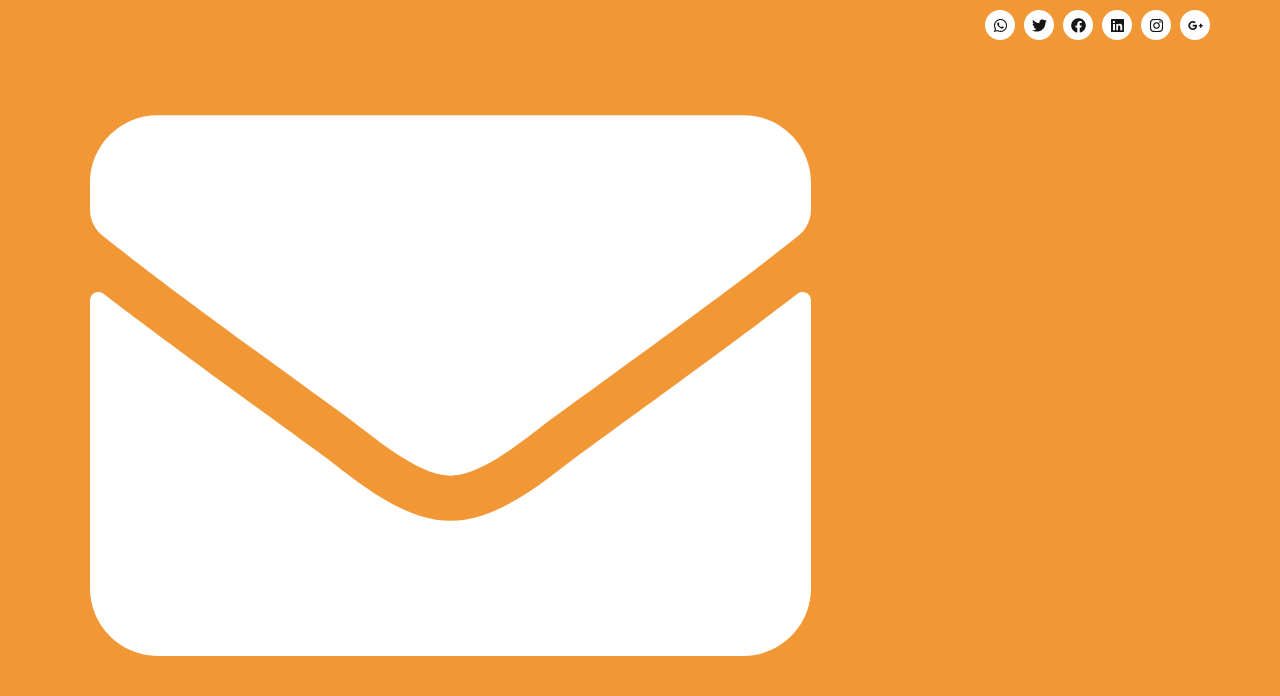

--- FILE ---
content_type: text/css; charset=utf-8
request_url: https://www.roofpowers.com/wp-content/uploads/elementor/css/post-125474.css?ver=1768662821
body_size: 1768
content:
.elementor-125474 .elementor-element.elementor-element-b0c95b7{--display:flex;--flex-direction:row;--container-widget-width:initial;--container-widget-height:100%;--container-widget-flex-grow:1;--container-widget-align-self:stretch;--flex-wrap-mobile:wrap;--padding-top:10px;--padding-bottom:10px;--padding-left:0px;--padding-right:0px;--z-index:100;}.elementor-125474 .elementor-element.elementor-element-b0c95b7:not(.elementor-motion-effects-element-type-background), .elementor-125474 .elementor-element.elementor-element-b0c95b7 > .elementor-motion-effects-container > .elementor-motion-effects-layer{background-color:var( --e-global-color-ab92508 );}.elementor-125474 .elementor-element.elementor-element-e79981d{--display:flex;--justify-content:center;--padding-top:0px;--padding-bottom:0px;--padding-left:0px;--padding-right:0px;}.elementor-widget-icon-list .elementor-icon-list-item:not(:last-child):after{border-color:var( --e-global-color-text );}.elementor-widget-icon-list .elementor-icon-list-icon i{color:var( --e-global-color-primary );}.elementor-widget-icon-list .elementor-icon-list-icon svg{fill:var( --e-global-color-primary );}.elementor-widget-icon-list .elementor-icon-list-item > .elementor-icon-list-text, .elementor-widget-icon-list .elementor-icon-list-item > a{font-family:var( --e-global-typography-text-font-family );font-weight:var( --e-global-typography-text-font-weight );}.elementor-widget-icon-list .elementor-icon-list-text{color:var( --e-global-color-secondary );}.elementor-125474 .elementor-element.elementor-element-f790d94 .elementor-icon-list-icon i{color:#FFFFFF;transition:color 0.3s;}.elementor-125474 .elementor-element.elementor-element-f790d94 .elementor-icon-list-icon svg{fill:#FFFFFF;transition:fill 0.3s;}.elementor-125474 .elementor-element.elementor-element-f790d94{--e-icon-list-icon-size:20px;--icon-vertical-offset:0px;}.elementor-125474 .elementor-element.elementor-element-f790d94 .elementor-icon-list-item > .elementor-icon-list-text, .elementor-125474 .elementor-element.elementor-element-f790d94 .elementor-icon-list-item > a{font-family:"Roboto";font-size:20px;font-weight:400;}.elementor-125474 .elementor-element.elementor-element-f790d94 .elementor-icon-list-text{color:#FFFFFF;transition:color 0.3s;}.elementor-125474 .elementor-element.elementor-element-2fc49c7{--display:flex;--justify-content:center;--padding-top:0px;--padding-bottom:0px;--padding-left:0px;--padding-right:0px;}.elementor-125474 .elementor-element.elementor-element-3d6bd9c{--grid-template-columns:repeat(0, auto);--icon-size:15px;--grid-column-gap:5px;--grid-row-gap:0px;}.elementor-125474 .elementor-element.elementor-element-3d6bd9c .elementor-widget-container{text-align:right;}.elementor-125474 .elementor-element.elementor-element-3d6bd9c .elementor-social-icon{background-color:#FFFFFF;}.elementor-125474 .elementor-element.elementor-element-3d6bd9c .elementor-social-icon i{color:var( --e-global-color-81ecf5d );}.elementor-125474 .elementor-element.elementor-element-3d6bd9c .elementor-social-icon svg{fill:var( --e-global-color-81ecf5d );}.elementor-125474 .elementor-element.elementor-element-3d6bd9c .elementor-social-icon:hover{background-color:#FFFFFF;}.elementor-125474 .elementor-element.elementor-element-262e6ab{--display:flex;--flex-direction:row;--container-widget-width:initial;--container-widget-height:100%;--container-widget-flex-grow:1;--container-widget-align-self:stretch;--flex-wrap-mobile:wrap;box-shadow:0px 0px 10px 0px rgba(0, 0, 0, 0.18);--padding-top:10px;--padding-bottom:10px;--padding-left:0px;--padding-right:0px;--z-index:100;}.elementor-125474 .elementor-element.elementor-element-262e6ab:not(.elementor-motion-effects-element-type-background), .elementor-125474 .elementor-element.elementor-element-262e6ab > .elementor-motion-effects-container > .elementor-motion-effects-layer{background-color:#FFFFFF;}.elementor-125474 .elementor-element.elementor-element-3540c48{--display:flex;--justify-content:center;--padding-top:0px;--padding-bottom:0px;--padding-left:0px;--padding-right:0px;}.elementor-widget-image .widget-image-caption{color:var( --e-global-color-text );font-family:var( --e-global-typography-text-font-family );font-weight:var( --e-global-typography-text-font-weight );}.elementor-125474 .elementor-element.elementor-element-f43557c{text-align:start;}.elementor-125474 .elementor-element.elementor-element-f43557c img{width:90%;}.elementor-125474 .elementor-element.elementor-element-bf2ab4f{--display:flex;--justify-content:center;--padding-top:0px;--padding-bottom:0px;--padding-left:0px;--padding-right:0px;}.elementor-widget-nav-menu .elementor-nav-menu .elementor-item{font-family:var( --e-global-typography-primary-font-family );font-weight:var( --e-global-typography-primary-font-weight );}.elementor-widget-nav-menu .elementor-nav-menu--main .elementor-item{color:var( --e-global-color-text );fill:var( --e-global-color-text );}.elementor-widget-nav-menu .elementor-nav-menu--main .elementor-item:hover,
					.elementor-widget-nav-menu .elementor-nav-menu--main .elementor-item.elementor-item-active,
					.elementor-widget-nav-menu .elementor-nav-menu--main .elementor-item.highlighted,
					.elementor-widget-nav-menu .elementor-nav-menu--main .elementor-item:focus{color:var( --e-global-color-accent );fill:var( --e-global-color-accent );}.elementor-widget-nav-menu .elementor-nav-menu--main:not(.e--pointer-framed) .elementor-item:before,
					.elementor-widget-nav-menu .elementor-nav-menu--main:not(.e--pointer-framed) .elementor-item:after{background-color:var( --e-global-color-accent );}.elementor-widget-nav-menu .e--pointer-framed .elementor-item:before,
					.elementor-widget-nav-menu .e--pointer-framed .elementor-item:after{border-color:var( --e-global-color-accent );}.elementor-widget-nav-menu{--e-nav-menu-divider-color:var( --e-global-color-text );}.elementor-widget-nav-menu .elementor-nav-menu--dropdown .elementor-item, .elementor-widget-nav-menu .elementor-nav-menu--dropdown  .elementor-sub-item{font-family:var( --e-global-typography-accent-font-family );font-weight:var( --e-global-typography-accent-font-weight );}.elementor-125474 .elementor-element.elementor-element-b33103f .elementor-menu-toggle{margin-left:auto;background-color:var( --e-global-color-ab92508 );}.elementor-125474 .elementor-element.elementor-element-b33103f .elementor-nav-menu .elementor-item{font-family:"Roboto";font-size:16px;font-weight:500;}.elementor-125474 .elementor-element.elementor-element-b33103f .elementor-nav-menu--main .elementor-item{color:var( --e-global-color-81ecf5d );fill:var( --e-global-color-81ecf5d );padding-left:0px;padding-right:0px;}.elementor-125474 .elementor-element.elementor-element-b33103f .elementor-nav-menu--main .elementor-item:hover,
					.elementor-125474 .elementor-element.elementor-element-b33103f .elementor-nav-menu--main .elementor-item.elementor-item-active,
					.elementor-125474 .elementor-element.elementor-element-b33103f .elementor-nav-menu--main .elementor-item.highlighted,
					.elementor-125474 .elementor-element.elementor-element-b33103f .elementor-nav-menu--main .elementor-item:focus{color:var( --e-global-color-ab92508 );fill:var( --e-global-color-ab92508 );}.elementor-125474 .elementor-element.elementor-element-b33103f .elementor-nav-menu--main:not(.e--pointer-framed) .elementor-item:before,
					.elementor-125474 .elementor-element.elementor-element-b33103f .elementor-nav-menu--main:not(.e--pointer-framed) .elementor-item:after{background-color:var( --e-global-color-ab92508 );}.elementor-125474 .elementor-element.elementor-element-b33103f .e--pointer-framed .elementor-item:before,
					.elementor-125474 .elementor-element.elementor-element-b33103f .e--pointer-framed .elementor-item:after{border-color:var( --e-global-color-ab92508 );}.elementor-125474 .elementor-element.elementor-element-b33103f .elementor-nav-menu--main .elementor-item.elementor-item-active{color:#F19736;}.elementor-125474 .elementor-element.elementor-element-b33103f .elementor-nav-menu--main:not(.e--pointer-framed) .elementor-item.elementor-item-active:before,
					.elementor-125474 .elementor-element.elementor-element-b33103f .elementor-nav-menu--main:not(.e--pointer-framed) .elementor-item.elementor-item-active:after{background-color:#F19736;}.elementor-125474 .elementor-element.elementor-element-b33103f .e--pointer-framed .elementor-item.elementor-item-active:before,
					.elementor-125474 .elementor-element.elementor-element-b33103f .e--pointer-framed .elementor-item.elementor-item-active:after{border-color:#F19736;}.elementor-125474 .elementor-element.elementor-element-b33103f .e--pointer-framed .elementor-item:before{border-width:1px;}.elementor-125474 .elementor-element.elementor-element-b33103f .e--pointer-framed.e--animation-draw .elementor-item:before{border-width:0 0 1px 1px;}.elementor-125474 .elementor-element.elementor-element-b33103f .e--pointer-framed.e--animation-draw .elementor-item:after{border-width:1px 1px 0 0;}.elementor-125474 .elementor-element.elementor-element-b33103f .e--pointer-framed.e--animation-corners .elementor-item:before{border-width:1px 0 0 1px;}.elementor-125474 .elementor-element.elementor-element-b33103f .e--pointer-framed.e--animation-corners .elementor-item:after{border-width:0 1px 1px 0;}.elementor-125474 .elementor-element.elementor-element-b33103f .e--pointer-underline .elementor-item:after,
					 .elementor-125474 .elementor-element.elementor-element-b33103f .e--pointer-overline .elementor-item:before,
					 .elementor-125474 .elementor-element.elementor-element-b33103f .e--pointer-double-line .elementor-item:before,
					 .elementor-125474 .elementor-element.elementor-element-b33103f .e--pointer-double-line .elementor-item:after{height:1px;}.elementor-125474 .elementor-element.elementor-element-b33103f{--e-nav-menu-horizontal-menu-item-margin:calc( 40px / 2 );}.elementor-125474 .elementor-element.elementor-element-b33103f .elementor-nav-menu--main:not(.elementor-nav-menu--layout-horizontal) .elementor-nav-menu > li:not(:last-child){margin-bottom:40px;}.elementor-125474 .elementor-element.elementor-element-b33103f .elementor-nav-menu--dropdown a, .elementor-125474 .elementor-element.elementor-element-b33103f .elementor-menu-toggle{color:var( --e-global-color-81ecf5d );}.elementor-125474 .elementor-element.elementor-element-b33103f .elementor-nav-menu--dropdown{background-color:#FFFFFF;border-style:solid;border-width:0px 0px 3px 0px;border-color:var( --e-global-color-ab92508 );border-radius:5px 5px 5px 5px;}.elementor-125474 .elementor-element.elementor-element-b33103f .elementor-nav-menu--dropdown a:hover,
					.elementor-125474 .elementor-element.elementor-element-b33103f .elementor-nav-menu--dropdown a.elementor-item-active,
					.elementor-125474 .elementor-element.elementor-element-b33103f .elementor-nav-menu--dropdown a.highlighted,
					.elementor-125474 .elementor-element.elementor-element-b33103f .elementor-menu-toggle:hover{color:#FFFFFF;}.elementor-125474 .elementor-element.elementor-element-b33103f .elementor-nav-menu--dropdown a:hover,
					.elementor-125474 .elementor-element.elementor-element-b33103f .elementor-nav-menu--dropdown a.elementor-item-active,
					.elementor-125474 .elementor-element.elementor-element-b33103f .elementor-nav-menu--dropdown a.highlighted{background-color:var( --e-global-color-ab92508 );}.elementor-125474 .elementor-element.elementor-element-b33103f .elementor-nav-menu--dropdown a.elementor-item-active{color:#FFFFFF;background-color:var( --e-global-color-ab92508 );}.elementor-125474 .elementor-element.elementor-element-b33103f .elementor-nav-menu--dropdown .elementor-item, .elementor-125474 .elementor-element.elementor-element-b33103f .elementor-nav-menu--dropdown  .elementor-sub-item{font-family:"Roboto";font-weight:500;}.elementor-125474 .elementor-element.elementor-element-b33103f .elementor-nav-menu--dropdown li:first-child a{border-top-left-radius:5px;border-top-right-radius:5px;}.elementor-125474 .elementor-element.elementor-element-b33103f .elementor-nav-menu--dropdown li:last-child a{border-bottom-right-radius:5px;border-bottom-left-radius:5px;}.elementor-125474 .elementor-element.elementor-element-b33103f .elementor-nav-menu--main .elementor-nav-menu--dropdown, .elementor-125474 .elementor-element.elementor-element-b33103f .elementor-nav-menu__container.elementor-nav-menu--dropdown{box-shadow:0px 0px 15px 5px rgba(0, 0, 0, 0.05);}.elementor-125474 .elementor-element.elementor-element-b33103f .elementor-nav-menu--main > .elementor-nav-menu > li > .elementor-nav-menu--dropdown, .elementor-125474 .elementor-element.elementor-element-b33103f .elementor-nav-menu__container.elementor-nav-menu--dropdown{margin-top:20px !important;}.elementor-125474 .elementor-element.elementor-element-b33103f div.elementor-menu-toggle{color:#FFFFFF;}.elementor-125474 .elementor-element.elementor-element-b33103f div.elementor-menu-toggle svg{fill:#FFFFFF;}.elementor-125474 .elementor-element.elementor-element-b33103f div.elementor-menu-toggle:hover{color:#FFFFFF;}.elementor-125474 .elementor-element.elementor-element-b33103f div.elementor-menu-toggle:hover svg{fill:#FFFFFF;}.elementor-125474 .elementor-element.elementor-element-b33103f .elementor-menu-toggle:hover{background-color:var( --e-global-color-ab92508 );}@media(min-width:768px){.elementor-125474 .elementor-element.elementor-element-e79981d{--width:65%;}.elementor-125474 .elementor-element.elementor-element-2fc49c7{--width:35%;}.elementor-125474 .elementor-element.elementor-element-3540c48{--width:15%;}.elementor-125474 .elementor-element.elementor-element-bf2ab4f{--width:90%;}}@media(max-width:1024px){.elementor-125474 .elementor-element.elementor-element-b0c95b7{--padding-top:10px;--padding-bottom:10px;--padding-left:20px;--padding-right:20px;}.elementor-125474 .elementor-element.elementor-element-262e6ab{--padding-top:10px;--padding-bottom:10px;--padding-left:20px;--padding-right:20px;}.elementor-125474 .elementor-element.elementor-element-f43557c img{width:100%;}.elementor-125474 .elementor-element.elementor-element-b33103f .elementor-nav-menu--dropdown .elementor-item, .elementor-125474 .elementor-element.elementor-element-b33103f .elementor-nav-menu--dropdown  .elementor-sub-item{font-size:25px;}.elementor-125474 .elementor-element.elementor-element-b33103f .elementor-nav-menu--dropdown{border-width:0px 0px 0px 0px;}.elementor-125474 .elementor-element.elementor-element-b33103f .elementor-nav-menu--dropdown a{padding-top:15px;padding-bottom:15px;}.elementor-125474 .elementor-element.elementor-element-b33103f .elementor-nav-menu--main > .elementor-nav-menu > li > .elementor-nav-menu--dropdown, .elementor-125474 .elementor-element.elementor-element-b33103f .elementor-nav-menu__container.elementor-nav-menu--dropdown{margin-top:21px !important;}.elementor-125474 .elementor-element.elementor-element-b33103f{--nav-menu-icon-size:37px;}.elementor-125474 .elementor-element.elementor-element-b33103f .elementor-menu-toggle{border-radius:6px;}}@media(max-width:767px){.elementor-125474 .elementor-element.elementor-element-b0c95b7{--padding-top:10px;--padding-bottom:10px;--padding-left:10px;--padding-right:10px;}.elementor-125474 .elementor-element.elementor-element-e79981d{--justify-content:center;}.elementor-125474 .elementor-element.elementor-element-f790d94 .elementor-icon-list-item > .elementor-icon-list-text, .elementor-125474 .elementor-element.elementor-element-f790d94 .elementor-icon-list-item > a{font-size:18px;}.elementor-125474 .elementor-element.elementor-element-3d6bd9c .elementor-widget-container{text-align:center;}.elementor-125474 .elementor-element.elementor-element-262e6ab{--padding-top:10px;--padding-bottom:10px;--padding-left:15px;--padding-right:15px;}.elementor-125474 .elementor-element.elementor-element-3540c48{--width:50%;}.elementor-125474 .elementor-element.elementor-element-f43557c img{width:70%;}.elementor-125474 .elementor-element.elementor-element-bf2ab4f{--width:43%;}.elementor-125474 .elementor-element.elementor-element-b33103f{--e-nav-menu-horizontal-menu-item-margin:calc( 20px / 2 );--nav-menu-icon-size:30px;}.elementor-125474 .elementor-element.elementor-element-b33103f .elementor-nav-menu--main:not(.elementor-nav-menu--layout-horizontal) .elementor-nav-menu > li:not(:last-child){margin-bottom:20px;}}

--- FILE ---
content_type: text/css; charset=utf-8
request_url: https://www.roofpowers.com/wp-content/uploads/elementor/css/post-125526.css?ver=1768662821
body_size: 1848
content:
.elementor-125526 .elementor-element.elementor-element-4fb1797{--display:flex;--flex-direction:row;--container-widget-width:initial;--container-widget-height:100%;--container-widget-flex-grow:1;--container-widget-align-self:stretch;--flex-wrap-mobile:wrap;--padding-top:50px;--padding-bottom:50px;--padding-left:0px;--padding-right:0px;}.elementor-125526 .elementor-element.elementor-element-4fb1797:not(.elementor-motion-effects-element-type-background), .elementor-125526 .elementor-element.elementor-element-4fb1797 > .elementor-motion-effects-container > .elementor-motion-effects-layer{background-color:var( --e-global-color-ab92508 );}.elementor-125526 .elementor-element.elementor-element-c22be39{--display:flex;--padding-top:0px;--padding-bottom:0px;--padding-left:0px;--padding-right:0px;}.elementor-widget-image .widget-image-caption{color:var( --e-global-color-text );font-family:var( --e-global-typography-text-font-family );font-weight:var( --e-global-typography-text-font-weight );}.elementor-widget-text-editor{font-family:var( --e-global-typography-text-font-family );font-weight:var( --e-global-typography-text-font-weight );color:var( --e-global-color-text );}.elementor-widget-text-editor.elementor-drop-cap-view-stacked .elementor-drop-cap{background-color:var( --e-global-color-primary );}.elementor-widget-text-editor.elementor-drop-cap-view-framed .elementor-drop-cap, .elementor-widget-text-editor.elementor-drop-cap-view-default .elementor-drop-cap{color:var( --e-global-color-primary );border-color:var( --e-global-color-primary );}.elementor-125526 .elementor-element.elementor-element-70f3c5a{text-align:justify;color:#FFFFFF;}.elementor-125526 .elementor-element.elementor-element-d6c7278{--display:flex;--gap:10px 10px;--row-gap:10px;--column-gap:10px;--padding-top:0px;--padding-bottom:0px;--padding-left:0px;--padding-right:0px;}.elementor-widget-icon-box.elementor-view-stacked .elementor-icon{background-color:var( --e-global-color-primary );}.elementor-widget-icon-box.elementor-view-framed .elementor-icon, .elementor-widget-icon-box.elementor-view-default .elementor-icon{fill:var( --e-global-color-primary );color:var( --e-global-color-primary );border-color:var( --e-global-color-primary );}.elementor-widget-icon-box .elementor-icon-box-title, .elementor-widget-icon-box .elementor-icon-box-title a{font-family:var( --e-global-typography-primary-font-family );font-weight:var( --e-global-typography-primary-font-weight );}.elementor-widget-icon-box .elementor-icon-box-title{color:var( --e-global-color-primary );}.elementor-widget-icon-box:has(:hover) .elementor-icon-box-title,
					 .elementor-widget-icon-box:has(:focus) .elementor-icon-box-title{color:var( --e-global-color-primary );}.elementor-widget-icon-box .elementor-icon-box-description{font-family:var( --e-global-typography-text-font-family );font-weight:var( --e-global-typography-text-font-weight );color:var( --e-global-color-text );}.elementor-125526 .elementor-element.elementor-element-2060c90 .elementor-icon-box-wrapper{text-align:start;}.elementor-125526 .elementor-element.elementor-element-2060c90 .elementor-icon-box-title{margin-block-end:0px;color:#FFFFFF;}.elementor-125526 .elementor-element.elementor-element-2060c90 .elementor-icon-box-title, .elementor-125526 .elementor-element.elementor-element-2060c90 .elementor-icon-box-title a{font-family:"Roboto";font-size:18px;font-weight:600;}.elementor-125526 .elementor-element.elementor-element-2060c90 .elementor-icon-box-description{font-family:"Roboto";font-size:16px;font-weight:400;color:#FFFFFF;}.elementor-125526 .elementor-element.elementor-element-274c59a .elementor-icon-box-wrapper{text-align:start;}.elementor-125526 .elementor-element.elementor-element-274c59a .elementor-icon-box-title{margin-block-end:0px;color:#FFFFFF;}.elementor-125526 .elementor-element.elementor-element-274c59a .elementor-icon-box-title, .elementor-125526 .elementor-element.elementor-element-274c59a .elementor-icon-box-title a{font-family:"Roboto";font-size:18px;font-weight:600;}.elementor-125526 .elementor-element.elementor-element-274c59a .elementor-icon-box-description{font-family:"Roboto";font-size:16px;font-weight:400;color:#FFFFFF;}.elementor-125526 .elementor-element.elementor-element-3c56c20 .elementor-icon-box-wrapper{text-align:start;}.elementor-125526 .elementor-element.elementor-element-3c56c20 .elementor-icon-box-title{margin-block-end:0px;color:#FFFFFF;}.elementor-125526 .elementor-element.elementor-element-3c56c20 .elementor-icon-box-title, .elementor-125526 .elementor-element.elementor-element-3c56c20 .elementor-icon-box-title a{font-family:"Roboto";font-size:18px;font-weight:600;}.elementor-125526 .elementor-element.elementor-element-3c56c20 .elementor-icon-box-description{font-family:"Roboto";font-size:16px;font-weight:400;color:#FFFFFF;}.elementor-125526 .elementor-element.elementor-element-2687604 .elementor-icon-box-wrapper{text-align:start;}.elementor-125526 .elementor-element.elementor-element-2687604 .elementor-icon-box-title{margin-block-end:0px;color:#FFFFFF;}.elementor-125526 .elementor-element.elementor-element-2687604 .elementor-icon-box-title, .elementor-125526 .elementor-element.elementor-element-2687604 .elementor-icon-box-title a{font-family:"Roboto";font-size:18px;font-weight:600;}.elementor-125526 .elementor-element.elementor-element-2687604 .elementor-icon-box-description{font-family:"Roboto";font-size:16px;font-weight:400;color:#FFFFFF;}.elementor-125526 .elementor-element.elementor-element-97c9292 .elementor-icon-box-wrapper{text-align:start;}.elementor-125526 .elementor-element.elementor-element-97c9292 .elementor-icon-box-title{margin-block-end:0px;color:#FFFFFF;}.elementor-125526 .elementor-element.elementor-element-97c9292 .elementor-icon-box-title, .elementor-125526 .elementor-element.elementor-element-97c9292 .elementor-icon-box-title a{font-family:"Roboto";font-size:18px;font-weight:600;}.elementor-125526 .elementor-element.elementor-element-97c9292 .elementor-icon-box-description{font-family:"Roboto";font-size:16px;font-weight:400;color:#FFFFFF;}.elementor-125526 .elementor-element.elementor-element-c9f02cf{--grid-template-columns:repeat(0, auto);--icon-size:15px;--grid-column-gap:5px;--grid-row-gap:0px;}.elementor-125526 .elementor-element.elementor-element-c9f02cf .elementor-widget-container{text-align:left;}.elementor-125526 .elementor-element.elementor-element-c9f02cf .elementor-social-icon{background-color:#FFFFFF;}.elementor-125526 .elementor-element.elementor-element-c9f02cf .elementor-social-icon i{color:var( --e-global-color-81ecf5d );}.elementor-125526 .elementor-element.elementor-element-c9f02cf .elementor-social-icon svg{fill:var( --e-global-color-81ecf5d );}.elementor-125526 .elementor-element.elementor-element-c9f02cf .elementor-social-icon:hover{background-color:#FFFFFF;}.elementor-125526 .elementor-element.elementor-element-c9f02cf .elementor-social-icon:hover i{color:var( --e-global-color-81ecf5d );}.elementor-125526 .elementor-element.elementor-element-c9f02cf .elementor-social-icon:hover svg{fill:var( --e-global-color-81ecf5d );}.elementor-125526 .elementor-element.elementor-element-04f57eb{--display:flex;--padding-top:0px;--padding-bottom:0px;--padding-left:0px;--padding-right:0px;}.elementor-widget-heading .elementor-heading-title{font-family:var( --e-global-typography-primary-font-family );font-weight:var( --e-global-typography-primary-font-weight );color:var( --e-global-color-primary );}.elementor-125526 .elementor-element.elementor-element-00eec39 .elementor-heading-title{font-family:"Roboto";font-size:20px;font-weight:600;color:#FFFFFF;}.elementor-widget-form .elementor-field-group > label, .elementor-widget-form .elementor-field-subgroup label{color:var( --e-global-color-text );}.elementor-widget-form .elementor-field-group > label{font-family:var( --e-global-typography-text-font-family );font-weight:var( --e-global-typography-text-font-weight );}.elementor-widget-form .elementor-field-type-html{color:var( --e-global-color-text );font-family:var( --e-global-typography-text-font-family );font-weight:var( --e-global-typography-text-font-weight );}.elementor-widget-form .elementor-field-group .elementor-field{color:var( --e-global-color-text );}.elementor-widget-form .elementor-field-group .elementor-field, .elementor-widget-form .elementor-field-subgroup label{font-family:var( --e-global-typography-text-font-family );font-weight:var( --e-global-typography-text-font-weight );}.elementor-widget-form .elementor-button{font-family:var( --e-global-typography-accent-font-family );font-weight:var( --e-global-typography-accent-font-weight );}.elementor-widget-form .e-form__buttons__wrapper__button-next{background-color:var( --e-global-color-accent );}.elementor-widget-form .elementor-button[type="submit"]{background-color:var( --e-global-color-accent );}.elementor-widget-form .e-form__buttons__wrapper__button-previous{background-color:var( --e-global-color-accent );}.elementor-widget-form .elementor-message{font-family:var( --e-global-typography-text-font-family );font-weight:var( --e-global-typography-text-font-weight );}.elementor-widget-form .e-form__indicators__indicator, .elementor-widget-form .e-form__indicators__indicator__label{font-family:var( --e-global-typography-accent-font-family );font-weight:var( --e-global-typography-accent-font-weight );}.elementor-widget-form{--e-form-steps-indicator-inactive-primary-color:var( --e-global-color-text );--e-form-steps-indicator-active-primary-color:var( --e-global-color-accent );--e-form-steps-indicator-completed-primary-color:var( --e-global-color-accent );--e-form-steps-indicator-progress-color:var( --e-global-color-accent );--e-form-steps-indicator-progress-background-color:var( --e-global-color-text );--e-form-steps-indicator-progress-meter-color:var( --e-global-color-text );}.elementor-widget-form .e-form__indicators__indicator__progress__meter{font-family:var( --e-global-typography-accent-font-family );font-weight:var( --e-global-typography-accent-font-weight );}.elementor-125526 .elementor-element.elementor-element-54514ca .elementor-field-group{padding-right:calc( 15px/2 );padding-left:calc( 15px/2 );margin-bottom:15px;}.elementor-125526 .elementor-element.elementor-element-54514ca .elementor-form-fields-wrapper{margin-left:calc( -15px/2 );margin-right:calc( -15px/2 );margin-bottom:-15px;}.elementor-125526 .elementor-element.elementor-element-54514ca .elementor-field-group.recaptcha_v3-bottomleft, .elementor-125526 .elementor-element.elementor-element-54514ca .elementor-field-group.recaptcha_v3-bottomright{margin-bottom:0;}body.rtl .elementor-125526 .elementor-element.elementor-element-54514ca .elementor-labels-inline .elementor-field-group > label{padding-left:0px;}body:not(.rtl) .elementor-125526 .elementor-element.elementor-element-54514ca .elementor-labels-inline .elementor-field-group > label{padding-right:0px;}body .elementor-125526 .elementor-element.elementor-element-54514ca .elementor-labels-above .elementor-field-group > label{padding-bottom:0px;}.elementor-125526 .elementor-element.elementor-element-54514ca .elementor-field-type-html{padding-bottom:0px;}.elementor-125526 .elementor-element.elementor-element-54514ca .elementor-field-group .elementor-field{color:var( --e-global-color-81ecf5d );}.elementor-125526 .elementor-element.elementor-element-54514ca .elementor-field-group .elementor-field, .elementor-125526 .elementor-element.elementor-element-54514ca .elementor-field-subgroup label{font-family:"Roboto";font-size:16px;font-weight:400;}.elementor-125526 .elementor-element.elementor-element-54514ca .elementor-field-group:not(.elementor-field-type-upload) .elementor-field:not(.elementor-select-wrapper){background-color:#ffffff;border-width:0px 0px 0px 0px;border-radius:0px 0px 0px 0px;}.elementor-125526 .elementor-element.elementor-element-54514ca .elementor-field-group .elementor-select-wrapper select{background-color:#ffffff;border-width:0px 0px 0px 0px;border-radius:0px 0px 0px 0px;}.elementor-125526 .elementor-element.elementor-element-54514ca .elementor-button{border-style:solid;border-width:0px 0px 3px 0px;border-radius:0px 0px 0px 0px;}.elementor-125526 .elementor-element.elementor-element-54514ca .e-form__buttons__wrapper__button-next{background-color:var( --e-global-color-ab92508 );color:#ffffff;}.elementor-125526 .elementor-element.elementor-element-54514ca .elementor-button[type="submit"]{background-color:var( --e-global-color-ab92508 );color:#ffffff;}.elementor-125526 .elementor-element.elementor-element-54514ca .elementor-button[type="submit"] svg *{fill:#ffffff;}.elementor-125526 .elementor-element.elementor-element-54514ca .e-form__buttons__wrapper__button-previous{color:#ffffff;}.elementor-125526 .elementor-element.elementor-element-54514ca .e-form__buttons__wrapper__button-next:hover{background-color:var( --e-global-color-81ecf5d );color:#ffffff;}.elementor-125526 .elementor-element.elementor-element-54514ca .elementor-button[type="submit"]:hover{background-color:var( --e-global-color-81ecf5d );color:#ffffff;}.elementor-125526 .elementor-element.elementor-element-54514ca .elementor-button[type="submit"]:hover svg *{fill:#ffffff;}.elementor-125526 .elementor-element.elementor-element-54514ca .e-form__buttons__wrapper__button-previous:hover{color:#ffffff;}.elementor-125526 .elementor-element.elementor-element-54514ca{--e-form-steps-indicators-spacing:20px;--e-form-steps-indicator-padding:30px;--e-form-steps-indicator-inactive-secondary-color:#ffffff;--e-form-steps-indicator-active-secondary-color:#ffffff;--e-form-steps-indicator-completed-secondary-color:#ffffff;--e-form-steps-divider-width:1px;--e-form-steps-divider-gap:10px;}.elementor-125526 .elementor-element.elementor-element-1648f77{--display:flex;--min-height:90px;--flex-direction:column;--container-widget-width:100%;--container-widget-height:initial;--container-widget-flex-grow:0;--container-widget-align-self:initial;--flex-wrap-mobile:wrap;--justify-content:center;border-style:solid;--border-style:solid;border-width:1px 0px 0px 0px;--border-top-width:1px;--border-right-width:0px;--border-bottom-width:0px;--border-left-width:0px;border-color:#FFFFFF;--border-color:#FFFFFF;--padding-top:0px;--padding-bottom:0px;--padding-left:0px;--padding-right:0px;}.elementor-125526 .elementor-element.elementor-element-1648f77:not(.elementor-motion-effects-element-type-background), .elementor-125526 .elementor-element.elementor-element-1648f77 > .elementor-motion-effects-container > .elementor-motion-effects-layer{background-color:var( --e-global-color-ab92508 );}.elementor-125526 .elementor-element.elementor-element-3b23db5{text-align:center;}.elementor-125526 .elementor-element.elementor-element-3b23db5 .elementor-heading-title{font-family:"Open Sans";font-size:15px;font-weight:400;color:#FFFFFF;}@media(max-width:1024px){.elementor-125526 .elementor-element.elementor-element-4fb1797{--padding-top:50px;--padding-bottom:50px;--padding-left:20px;--padding-right:20px;}}@media(max-width:767px){.elementor-125526 .elementor-element.elementor-element-4fb1797{--padding-top:50px;--padding-bottom:50px;--padding-left:15px;--padding-right:15px;}.elementor-125526 .elementor-element.elementor-element-c9f02cf .elementor-widget-container{text-align:left;}.elementor-125526 .elementor-element.elementor-element-3b23db5 .elementor-heading-title{line-height:1.4em;}}/* Start custom CSS for container, class: .elementor-element-d6c7278 */.footer a{
    color: white;
}/* End custom CSS */